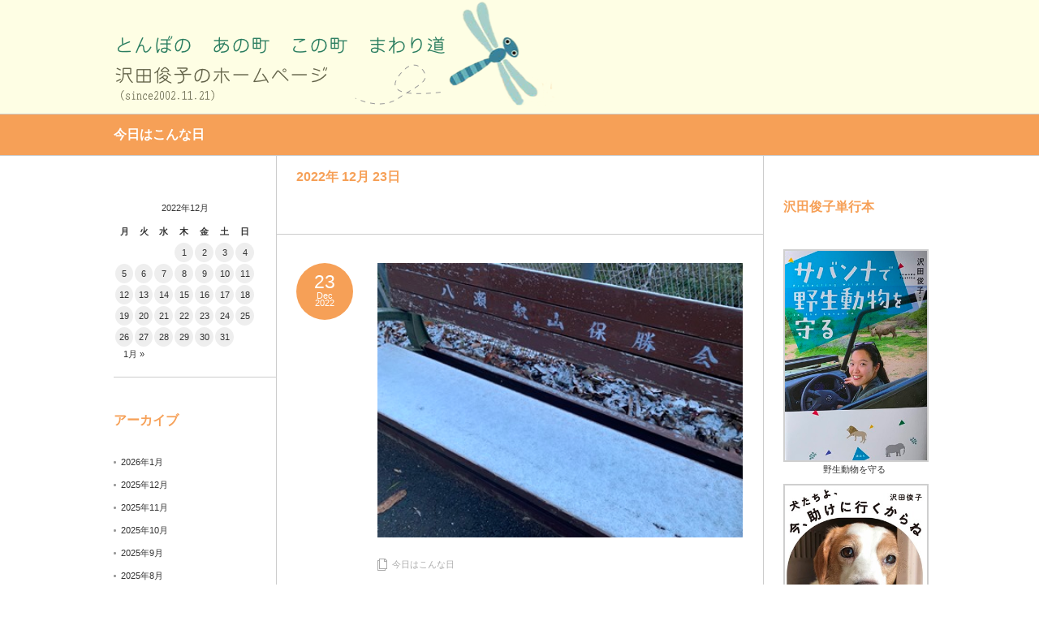

--- FILE ---
content_type: text/html; charset=UTF-8
request_url: https://www.tombo-road.jp/?m=20221223
body_size: 12906
content:
<!DOCTYPE html PUBLIC "-//W3C//DTD XHTML 1.1//EN" "http://www.w3.org/TR/xhtml11/DTD/xhtml11.dtd">
<!--[if lt IE 9]><html xmlns="http://www.w3.org/1999/xhtml" class="ie"><![endif]-->
<!--[if (gt IE 9)|!(IE)]><!--><html xmlns="http://www.w3.org/1999/xhtml"><!--<![endif]-->
<head profile="http://gmpg.org/xfn/11">
<meta http-equiv="Content-Type" content="text/html; charset=UTF-8" />
<meta http-equiv="X-UA-Compatible" content="IE=edge,chrome=1" />
<meta name="viewport" content="width=device-width,user-scalable=no,maximum-scale=1" />
<title>23 | 12月 | 2022 | 沢田俊子のホームページ</title>
<meta name="description" content="今日はこんな日" />
<link rel="alternate" type="application/rss+xml" title="沢田俊子のホームページ RSS Feed" href="https://www.tombo-road.jp/?feed=rss2" />
<link rel="alternate" type="application/atom+xml" title="沢田俊子のホームページ Atom Feed" href="https://www.tombo-road.jp/?feed=atom" />
<link rel="pingback" href="https://www.tombo-road.jp/web/xmlrpc.php" />


<meta name='robots' content='max-image-preview:large' />
<style id='wp-img-auto-sizes-contain-inline-css' type='text/css'>
img:is([sizes=auto i],[sizes^="auto," i]){contain-intrinsic-size:3000px 1500px}
/*# sourceURL=wp-img-auto-sizes-contain-inline-css */
</style>
<style id='wp-emoji-styles-inline-css' type='text/css'>

	img.wp-smiley, img.emoji {
		display: inline !important;
		border: none !important;
		box-shadow: none !important;
		height: 1em !important;
		width: 1em !important;
		margin: 0 0.07em !important;
		vertical-align: -0.1em !important;
		background: none !important;
		padding: 0 !important;
	}
/*# sourceURL=wp-emoji-styles-inline-css */
</style>
<style id='wp-block-library-inline-css' type='text/css'>
:root{--wp-block-synced-color:#7a00df;--wp-block-synced-color--rgb:122,0,223;--wp-bound-block-color:var(--wp-block-synced-color);--wp-editor-canvas-background:#ddd;--wp-admin-theme-color:#007cba;--wp-admin-theme-color--rgb:0,124,186;--wp-admin-theme-color-darker-10:#006ba1;--wp-admin-theme-color-darker-10--rgb:0,107,160.5;--wp-admin-theme-color-darker-20:#005a87;--wp-admin-theme-color-darker-20--rgb:0,90,135;--wp-admin-border-width-focus:2px}@media (min-resolution:192dpi){:root{--wp-admin-border-width-focus:1.5px}}.wp-element-button{cursor:pointer}:root .has-very-light-gray-background-color{background-color:#eee}:root .has-very-dark-gray-background-color{background-color:#313131}:root .has-very-light-gray-color{color:#eee}:root .has-very-dark-gray-color{color:#313131}:root .has-vivid-green-cyan-to-vivid-cyan-blue-gradient-background{background:linear-gradient(135deg,#00d084,#0693e3)}:root .has-purple-crush-gradient-background{background:linear-gradient(135deg,#34e2e4,#4721fb 50%,#ab1dfe)}:root .has-hazy-dawn-gradient-background{background:linear-gradient(135deg,#faaca8,#dad0ec)}:root .has-subdued-olive-gradient-background{background:linear-gradient(135deg,#fafae1,#67a671)}:root .has-atomic-cream-gradient-background{background:linear-gradient(135deg,#fdd79a,#004a59)}:root .has-nightshade-gradient-background{background:linear-gradient(135deg,#330968,#31cdcf)}:root .has-midnight-gradient-background{background:linear-gradient(135deg,#020381,#2874fc)}:root{--wp--preset--font-size--normal:16px;--wp--preset--font-size--huge:42px}.has-regular-font-size{font-size:1em}.has-larger-font-size{font-size:2.625em}.has-normal-font-size{font-size:var(--wp--preset--font-size--normal)}.has-huge-font-size{font-size:var(--wp--preset--font-size--huge)}.has-text-align-center{text-align:center}.has-text-align-left{text-align:left}.has-text-align-right{text-align:right}.has-fit-text{white-space:nowrap!important}#end-resizable-editor-section{display:none}.aligncenter{clear:both}.items-justified-left{justify-content:flex-start}.items-justified-center{justify-content:center}.items-justified-right{justify-content:flex-end}.items-justified-space-between{justify-content:space-between}.screen-reader-text{border:0;clip-path:inset(50%);height:1px;margin:-1px;overflow:hidden;padding:0;position:absolute;width:1px;word-wrap:normal!important}.screen-reader-text:focus{background-color:#ddd;clip-path:none;color:#444;display:block;font-size:1em;height:auto;left:5px;line-height:normal;padding:15px 23px 14px;text-decoration:none;top:5px;width:auto;z-index:100000}html :where(.has-border-color){border-style:solid}html :where([style*=border-top-color]){border-top-style:solid}html :where([style*=border-right-color]){border-right-style:solid}html :where([style*=border-bottom-color]){border-bottom-style:solid}html :where([style*=border-left-color]){border-left-style:solid}html :where([style*=border-width]){border-style:solid}html :where([style*=border-top-width]){border-top-style:solid}html :where([style*=border-right-width]){border-right-style:solid}html :where([style*=border-bottom-width]){border-bottom-style:solid}html :where([style*=border-left-width]){border-left-style:solid}html :where(img[class*=wp-image-]){height:auto;max-width:100%}:where(figure){margin:0 0 1em}html :where(.is-position-sticky){--wp-admin--admin-bar--position-offset:var(--wp-admin--admin-bar--height,0px)}@media screen and (max-width:600px){html :where(.is-position-sticky){--wp-admin--admin-bar--position-offset:0px}}

/*# sourceURL=wp-block-library-inline-css */
</style><style id='global-styles-inline-css' type='text/css'>
:root{--wp--preset--aspect-ratio--square: 1;--wp--preset--aspect-ratio--4-3: 4/3;--wp--preset--aspect-ratio--3-4: 3/4;--wp--preset--aspect-ratio--3-2: 3/2;--wp--preset--aspect-ratio--2-3: 2/3;--wp--preset--aspect-ratio--16-9: 16/9;--wp--preset--aspect-ratio--9-16: 9/16;--wp--preset--color--black: #000000;--wp--preset--color--cyan-bluish-gray: #abb8c3;--wp--preset--color--white: #ffffff;--wp--preset--color--pale-pink: #f78da7;--wp--preset--color--vivid-red: #cf2e2e;--wp--preset--color--luminous-vivid-orange: #ff6900;--wp--preset--color--luminous-vivid-amber: #fcb900;--wp--preset--color--light-green-cyan: #7bdcb5;--wp--preset--color--vivid-green-cyan: #00d084;--wp--preset--color--pale-cyan-blue: #8ed1fc;--wp--preset--color--vivid-cyan-blue: #0693e3;--wp--preset--color--vivid-purple: #9b51e0;--wp--preset--gradient--vivid-cyan-blue-to-vivid-purple: linear-gradient(135deg,rgb(6,147,227) 0%,rgb(155,81,224) 100%);--wp--preset--gradient--light-green-cyan-to-vivid-green-cyan: linear-gradient(135deg,rgb(122,220,180) 0%,rgb(0,208,130) 100%);--wp--preset--gradient--luminous-vivid-amber-to-luminous-vivid-orange: linear-gradient(135deg,rgb(252,185,0) 0%,rgb(255,105,0) 100%);--wp--preset--gradient--luminous-vivid-orange-to-vivid-red: linear-gradient(135deg,rgb(255,105,0) 0%,rgb(207,46,46) 100%);--wp--preset--gradient--very-light-gray-to-cyan-bluish-gray: linear-gradient(135deg,rgb(238,238,238) 0%,rgb(169,184,195) 100%);--wp--preset--gradient--cool-to-warm-spectrum: linear-gradient(135deg,rgb(74,234,220) 0%,rgb(151,120,209) 20%,rgb(207,42,186) 40%,rgb(238,44,130) 60%,rgb(251,105,98) 80%,rgb(254,248,76) 100%);--wp--preset--gradient--blush-light-purple: linear-gradient(135deg,rgb(255,206,236) 0%,rgb(152,150,240) 100%);--wp--preset--gradient--blush-bordeaux: linear-gradient(135deg,rgb(254,205,165) 0%,rgb(254,45,45) 50%,rgb(107,0,62) 100%);--wp--preset--gradient--luminous-dusk: linear-gradient(135deg,rgb(255,203,112) 0%,rgb(199,81,192) 50%,rgb(65,88,208) 100%);--wp--preset--gradient--pale-ocean: linear-gradient(135deg,rgb(255,245,203) 0%,rgb(182,227,212) 50%,rgb(51,167,181) 100%);--wp--preset--gradient--electric-grass: linear-gradient(135deg,rgb(202,248,128) 0%,rgb(113,206,126) 100%);--wp--preset--gradient--midnight: linear-gradient(135deg,rgb(2,3,129) 0%,rgb(40,116,252) 100%);--wp--preset--font-size--small: 13px;--wp--preset--font-size--medium: 20px;--wp--preset--font-size--large: 36px;--wp--preset--font-size--x-large: 42px;--wp--preset--spacing--20: 0.44rem;--wp--preset--spacing--30: 0.67rem;--wp--preset--spacing--40: 1rem;--wp--preset--spacing--50: 1.5rem;--wp--preset--spacing--60: 2.25rem;--wp--preset--spacing--70: 3.38rem;--wp--preset--spacing--80: 5.06rem;--wp--preset--shadow--natural: 6px 6px 9px rgba(0, 0, 0, 0.2);--wp--preset--shadow--deep: 12px 12px 50px rgba(0, 0, 0, 0.4);--wp--preset--shadow--sharp: 6px 6px 0px rgba(0, 0, 0, 0.2);--wp--preset--shadow--outlined: 6px 6px 0px -3px rgb(255, 255, 255), 6px 6px rgb(0, 0, 0);--wp--preset--shadow--crisp: 6px 6px 0px rgb(0, 0, 0);}:where(.is-layout-flex){gap: 0.5em;}:where(.is-layout-grid){gap: 0.5em;}body .is-layout-flex{display: flex;}.is-layout-flex{flex-wrap: wrap;align-items: center;}.is-layout-flex > :is(*, div){margin: 0;}body .is-layout-grid{display: grid;}.is-layout-grid > :is(*, div){margin: 0;}:where(.wp-block-columns.is-layout-flex){gap: 2em;}:where(.wp-block-columns.is-layout-grid){gap: 2em;}:where(.wp-block-post-template.is-layout-flex){gap: 1.25em;}:where(.wp-block-post-template.is-layout-grid){gap: 1.25em;}.has-black-color{color: var(--wp--preset--color--black) !important;}.has-cyan-bluish-gray-color{color: var(--wp--preset--color--cyan-bluish-gray) !important;}.has-white-color{color: var(--wp--preset--color--white) !important;}.has-pale-pink-color{color: var(--wp--preset--color--pale-pink) !important;}.has-vivid-red-color{color: var(--wp--preset--color--vivid-red) !important;}.has-luminous-vivid-orange-color{color: var(--wp--preset--color--luminous-vivid-orange) !important;}.has-luminous-vivid-amber-color{color: var(--wp--preset--color--luminous-vivid-amber) !important;}.has-light-green-cyan-color{color: var(--wp--preset--color--light-green-cyan) !important;}.has-vivid-green-cyan-color{color: var(--wp--preset--color--vivid-green-cyan) !important;}.has-pale-cyan-blue-color{color: var(--wp--preset--color--pale-cyan-blue) !important;}.has-vivid-cyan-blue-color{color: var(--wp--preset--color--vivid-cyan-blue) !important;}.has-vivid-purple-color{color: var(--wp--preset--color--vivid-purple) !important;}.has-black-background-color{background-color: var(--wp--preset--color--black) !important;}.has-cyan-bluish-gray-background-color{background-color: var(--wp--preset--color--cyan-bluish-gray) !important;}.has-white-background-color{background-color: var(--wp--preset--color--white) !important;}.has-pale-pink-background-color{background-color: var(--wp--preset--color--pale-pink) !important;}.has-vivid-red-background-color{background-color: var(--wp--preset--color--vivid-red) !important;}.has-luminous-vivid-orange-background-color{background-color: var(--wp--preset--color--luminous-vivid-orange) !important;}.has-luminous-vivid-amber-background-color{background-color: var(--wp--preset--color--luminous-vivid-amber) !important;}.has-light-green-cyan-background-color{background-color: var(--wp--preset--color--light-green-cyan) !important;}.has-vivid-green-cyan-background-color{background-color: var(--wp--preset--color--vivid-green-cyan) !important;}.has-pale-cyan-blue-background-color{background-color: var(--wp--preset--color--pale-cyan-blue) !important;}.has-vivid-cyan-blue-background-color{background-color: var(--wp--preset--color--vivid-cyan-blue) !important;}.has-vivid-purple-background-color{background-color: var(--wp--preset--color--vivid-purple) !important;}.has-black-border-color{border-color: var(--wp--preset--color--black) !important;}.has-cyan-bluish-gray-border-color{border-color: var(--wp--preset--color--cyan-bluish-gray) !important;}.has-white-border-color{border-color: var(--wp--preset--color--white) !important;}.has-pale-pink-border-color{border-color: var(--wp--preset--color--pale-pink) !important;}.has-vivid-red-border-color{border-color: var(--wp--preset--color--vivid-red) !important;}.has-luminous-vivid-orange-border-color{border-color: var(--wp--preset--color--luminous-vivid-orange) !important;}.has-luminous-vivid-amber-border-color{border-color: var(--wp--preset--color--luminous-vivid-amber) !important;}.has-light-green-cyan-border-color{border-color: var(--wp--preset--color--light-green-cyan) !important;}.has-vivid-green-cyan-border-color{border-color: var(--wp--preset--color--vivid-green-cyan) !important;}.has-pale-cyan-blue-border-color{border-color: var(--wp--preset--color--pale-cyan-blue) !important;}.has-vivid-cyan-blue-border-color{border-color: var(--wp--preset--color--vivid-cyan-blue) !important;}.has-vivid-purple-border-color{border-color: var(--wp--preset--color--vivid-purple) !important;}.has-vivid-cyan-blue-to-vivid-purple-gradient-background{background: var(--wp--preset--gradient--vivid-cyan-blue-to-vivid-purple) !important;}.has-light-green-cyan-to-vivid-green-cyan-gradient-background{background: var(--wp--preset--gradient--light-green-cyan-to-vivid-green-cyan) !important;}.has-luminous-vivid-amber-to-luminous-vivid-orange-gradient-background{background: var(--wp--preset--gradient--luminous-vivid-amber-to-luminous-vivid-orange) !important;}.has-luminous-vivid-orange-to-vivid-red-gradient-background{background: var(--wp--preset--gradient--luminous-vivid-orange-to-vivid-red) !important;}.has-very-light-gray-to-cyan-bluish-gray-gradient-background{background: var(--wp--preset--gradient--very-light-gray-to-cyan-bluish-gray) !important;}.has-cool-to-warm-spectrum-gradient-background{background: var(--wp--preset--gradient--cool-to-warm-spectrum) !important;}.has-blush-light-purple-gradient-background{background: var(--wp--preset--gradient--blush-light-purple) !important;}.has-blush-bordeaux-gradient-background{background: var(--wp--preset--gradient--blush-bordeaux) !important;}.has-luminous-dusk-gradient-background{background: var(--wp--preset--gradient--luminous-dusk) !important;}.has-pale-ocean-gradient-background{background: var(--wp--preset--gradient--pale-ocean) !important;}.has-electric-grass-gradient-background{background: var(--wp--preset--gradient--electric-grass) !important;}.has-midnight-gradient-background{background: var(--wp--preset--gradient--midnight) !important;}.has-small-font-size{font-size: var(--wp--preset--font-size--small) !important;}.has-medium-font-size{font-size: var(--wp--preset--font-size--medium) !important;}.has-large-font-size{font-size: var(--wp--preset--font-size--large) !important;}.has-x-large-font-size{font-size: var(--wp--preset--font-size--x-large) !important;}
/*# sourceURL=global-styles-inline-css */
</style>

<style id='classic-theme-styles-inline-css' type='text/css'>
/*! This file is auto-generated */
.wp-block-button__link{color:#fff;background-color:#32373c;border-radius:9999px;box-shadow:none;text-decoration:none;padding:calc(.667em + 2px) calc(1.333em + 2px);font-size:1.125em}.wp-block-file__button{background:#32373c;color:#fff;text-decoration:none}
/*# sourceURL=/wp-includes/css/classic-themes.min.css */
</style>
<style id='akismet-widget-style-inline-css' type='text/css'>

			.a-stats {
				--akismet-color-mid-green: #357b49;
				--akismet-color-white: #fff;
				--akismet-color-light-grey: #f6f7f7;

				max-width: 350px;
				width: auto;
			}

			.a-stats * {
				all: unset;
				box-sizing: border-box;
			}

			.a-stats strong {
				font-weight: 600;
			}

			.a-stats a.a-stats__link,
			.a-stats a.a-stats__link:visited,
			.a-stats a.a-stats__link:active {
				background: var(--akismet-color-mid-green);
				border: none;
				box-shadow: none;
				border-radius: 8px;
				color: var(--akismet-color-white);
				cursor: pointer;
				display: block;
				font-family: -apple-system, BlinkMacSystemFont, 'Segoe UI', 'Roboto', 'Oxygen-Sans', 'Ubuntu', 'Cantarell', 'Helvetica Neue', sans-serif;
				font-weight: 500;
				padding: 12px;
				text-align: center;
				text-decoration: none;
				transition: all 0.2s ease;
			}

			/* Extra specificity to deal with TwentyTwentyOne focus style */
			.widget .a-stats a.a-stats__link:focus {
				background: var(--akismet-color-mid-green);
				color: var(--akismet-color-white);
				text-decoration: none;
			}

			.a-stats a.a-stats__link:hover {
				filter: brightness(110%);
				box-shadow: 0 4px 12px rgba(0, 0, 0, 0.06), 0 0 2px rgba(0, 0, 0, 0.16);
			}

			.a-stats .count {
				color: var(--akismet-color-white);
				display: block;
				font-size: 1.5em;
				line-height: 1.4;
				padding: 0 13px;
				white-space: nowrap;
			}
		
/*# sourceURL=akismet-widget-style-inline-css */
</style>
<script type="text/javascript" src="https://www.tombo-road.jp/web/wp-includes/js/jquery/jquery.min.js?ver=3.7.1" id="jquery-core-js"></script>
<script type="text/javascript" src="https://www.tombo-road.jp/web/wp-includes/js/jquery/jquery-migrate.min.js?ver=3.4.1" id="jquery-migrate-js"></script>
<link rel="https://api.w.org/" href="https://www.tombo-road.jp/index.php?rest_route=/" /><link rel="icon" href="https://www.tombo-road.jp/web/wp-content/uploads/2022/11/cropped-favicon-32x32.png" sizes="32x32" />
<link rel="icon" href="https://www.tombo-road.jp/web/wp-content/uploads/2022/11/cropped-favicon-192x192.png" sizes="192x192" />
<link rel="apple-touch-icon" href="https://www.tombo-road.jp/web/wp-content/uploads/2022/11/cropped-favicon-180x180.png" />
<meta name="msapplication-TileImage" content="https://www.tombo-road.jp/web/wp-content/uploads/2022/11/cropped-favicon-270x270.png" />
		<style type="text/css" id="wp-custom-css">
			.page_navi a{
	width: auto !important;
	height: auto !important;
}
#header_wrap{
	background-color:#FEFEE4 !important;
}
#site_description{
	background-color:#F6A057;
	color: white;
}
.mobile #logo_image a {
    color: brown !important;
	font-size: 14px;
}
@media screen and (min-width: 900px) {
    #menu-menu-1{
			display: none;
	}
}
#post_contents a, .custom-html-widget a{
	color: #000000 !important;
}
#header a.menu_button{
	background-color: orange;
    font-size: 16px !important;
    color: #ffffff !important;
}		</style>
		
<link rel="stylesheet" href="https://www.tombo-road.jp/web/wp-content/themes/logue/style.css?ver=3.2" type="text/css" />
<link rel="stylesheet" href="https://www.tombo-road.jp/web/wp-content/themes/logue/comment-style.css?ver=3.2" type="text/css" />

<link rel="stylesheet" media="screen and (min-width:641px)" href="https://www.tombo-road.jp/web/wp-content/themes/logue/style_pc.css?ver=3.2" type="text/css" />
<link rel="stylesheet" media="screen and (max-width:640px)" href="https://www.tombo-road.jp/web/wp-content/themes/logue/style_sp.css?ver=3.2" type="text/css" />

<link rel="stylesheet" href="https://www.tombo-road.jp/web/wp-content/themes/logue/japanese.css?ver=3.2" type="text/css" />

<script type="text/javascript" src="https://www.tombo-road.jp/web/wp-content/themes/logue/js/jscript.js?ver=3.2"></script>
<script type="text/javascript" src="https://www.tombo-road.jp/web/wp-content/themes/logue/js/scroll.js?ver=3.2"></script>
<script type="text/javascript" src="https://www.tombo-road.jp/web/wp-content/themes/logue/js/comment.js?ver=3.2"></script>
<!--[if lt IE 9]>
<link id="stylesheet" rel="stylesheet" href="https://www.tombo-road.jp/web/wp-content/themes/logue/style_pc.css?ver=3.2" type="text/css" />
<script type="text/javascript" src="https://www.tombo-road.jp/web/wp-content/themes/logue/js/ie.js?ver=3.2"></script>
<![endif]-->


<style type="text/css">

body { font-size:16px; }

#logo_text a, .mobile #logo_image a
  { color:#F6A057; }

.pc #global_menu > ul > li > a, #footer a, #footer, #header a.menu_button
  { color:#AAAAAA; }

#header a.menu_button
  { border-color:#AAAAAA; }

#return_top
  { background-color:#AAAAAA; }

#header_wrap, #footer_wrap
  { background-color:#FFFFFF; }

a:hover, .post_item ul li a:hover, .pc #global_menu li a:hover, .side_headline, .widget_post_list li a:hover, #footer a:hover, .headline1, .archive_headline, #single_title_area .meta a:hover,
 #comment_headline, #comment_header ul li.comment_switch_active a, #comment_header ul li#comment_closed p, #comment_header ul li a:hover, #page_headline
  { color:#F6A057; }

#post_contents a, .custom-html-widget a { color:#FF3F00; }
#post_contents a:hover, .custom-html-widget a:hover { color:#AAAAAA; }

.post_item .post_date, .page_navi a:hover, .page_navi span.current, #return_top:hover, #wp-calendar td a:hover, #wp-calendar #prev a:hover, #wp-calendar #next a:hover, .widget_search #search-btn input:hover, .widget_search #searchsubmit:hover,
 #single_title_area .post_date, #submit_comment:hover, #header a.menu_button:hover, .mobile #global_menu a:hover, .mobile #previous_next_post a:hover, #post_pagination a:hover, .social_widget li a, .google_search #search_button:hover, .style_headline1:after
  { background-color:#F6A057; }

#guest_info input:focus, #comment_textarea textarea:focus, .post pre, #header a.menu_button:hover
  { border-color:#F6A057; }

.post_item .title, .post_item .desc, #post_title, #related_post .title, .widget_post_list .title
  { word-wrap:break-word; }

p{
line-height: 160% !important;
}
</style>
<script type="text/javascript" src="https://www.tombo-road.jp/web/wp-content/themes/logue/js/jquery.easing.js?ver=3.2"></script>
<script type="text/javascript">
jQuery(document).ready(function($){

	$('.post_item .image_area img').each( function(i){
		var bottom_of_object = $(this).position().top + $(this).outerHeight();
		var bottom_of_window = $(window).scrollTop() + $(window).height();
		if( bottom_of_window < bottom_of_object ){
			$(this).css('opacity','0');
		}
	});

  $(window).scroll( function(){
		$('.post_item .image_area').each( function(){
			var bottom_of_object = $(this).position().top + $(this).outerHeight();
			var bottom_of_window = $(window).scrollTop() + $(window).height();
			if( bottom_of_window > bottom_of_object ){
				$(this).find('.image1 > img').delay(450).animate({'opacity':'1'}, 350, 'easeOutQuad');
				$(this).find('.image2 > img').delay(650).animate({'opacity':'1'}, 350, 'easeOutQuad');
				$(this).find('.image3 > img').delay(850).animate({'opacity':'1'}, 350, 'easeOutQuad');
				$(this).find('.image4 > img').delay(1050).animate({'opacity':'1'}, 350, 'easeOutQuad');
				$(this).find('.image5 > img').delay(1250).animate({'opacity':'1'}, 350, 'easeOutQuad');
			}
		});
	});

  $(window).scroll( function(){
		var return_top_link = $('.page_navi');
		var bottom_of_object = return_top_link.position().top + return_top_link.outerHeight();
		var bottom_of_window = $(window).scrollTop() + $(window).height();
		if( bottom_of_window < bottom_of_object ){
			return_top_link.css('opacity','0');
		}
		if( bottom_of_window > bottom_of_object ){
			return_top_link.delay(1200).animate({'opacity':'1'}, 700, 'easeOutQuad');
		}
	});

});

</script>

</head>
<body class="archive date wp-theme-logue width_1000 three_column2">

 <div id="header_wrap">
  <div id="header" class="clearfix">

  <!-- logo -->
  <h1 id="logo_image" style="top:0px; left:0px;"><a href=" https://www.tombo-road.jp/" title="沢田俊子のホームページ" data-label="沢田俊子のホームページ"><img src="https://www.tombo-road.jp/web/wp-content/uploads/tcd-w/logo.png?1769900255" alt="沢田俊子のホームページ" title="沢田俊子のホームページ" /></a></h1>

  <!-- global menu -->
      <a href="#" class="menu_button">menu</a>
  <div id="global_menu" class="clearfix">
   <ul id="menu-menu-1" class="menu"><li id="menu-item-16" class="menu-item menu-item-type-custom menu-item-object-custom menu-item-16"><a href="http://www.tombo-road.jp/web/">ホーム</a></li>
<li id="menu-item-466" class="menu-item menu-item-type-custom menu-item-object-custom menu-item-466"><a href="https://tombo-road.jp/mybook.html">マイ　ブック</a></li>
<li id="menu-item-416" class="menu-item menu-item-type-custom menu-item-object-custom menu-item-416"><a href="https://tombo-road.jp/asagohan.html">おはようごはん（毎日更新）</a></li>
<li id="menu-item-418" class="menu-item menu-item-type-custom menu-item-object-custom menu-item-418"><a href="https://tombo-road.jp/hibi2022-11.html">旧ホームページはこちら</a></li>
</ul>  </div>
    
  
  </div>
 </div><!-- END #header_wrap -->

 <!-- site description -->
  <div id="site_description">
  <h2>今日はこんな日</h2>
 </div>
 
 <div id="contents" class="clearfix">

<div id="main_content">

  <h2 class="archive_headline">2022年 12月 23日</h2>

 
 <div id="post_list">

  <div class="post_item clearfix">
  <p class="post_date">
   <span class="date">23</span>
   <span class="month">Dec</span>
   <span class="year">2022</span>
  </p>
  <div class="info clearfix">
   <div class="image_area clearfix"><a class="image image1 square" href="https://www.tombo-road.jp/?p=580"><img width="400" height="300" src="https://www.tombo-road.jp/web/wp-content/uploads/2022/12/12-23-2.jpg" class="attachment-size3 size-size3 wp-post-image" alt="" decoding="async" fetchpriority="high" /></a>
</div>   <div class="meta meta_type2">
    <ul class="clearfix">
     <li class="post_category"><a href="https://www.tombo-road.jp/?cat=1" rel="category">今日はこんな日</a></li>
     <!--<br />
<b>Warning</b>:  Undefined array key "show_tag" in <b>/home/users/web03/3/4/0124943/www.tombo-road.jp/web/wp-content/themes/logue/archive.php</b> on line <b>45</b><br />
-->
              </ul>
    <h4 class="title"><a href="https://www.tombo-road.jp/?p=580">12月23日　初雪</a></h4>
    <p class="desc">★初雪といっても、バス停のベンチにうっすら積もっているだけ。すぐにとけると思います。大雪寒波で生活に影響が出ている地域の皆さま、難儀されていることでしょう。お大事になさってください。わたしの住んでるところも、今晩あたりから寒波到来のようです。今日は冷え込んでいます。とても。

ベンチにイラストを…</p>   </div>
  </div>
 </div>
 
 </div><!-- END #post_list -->

 <div class="page_navi clearfix">
<p class="back"><a href="https://www.tombo-road.jp/web/">トップページに戻る</a></p>
</div>

</div><!-- END #main_content -->

<div id="side_col" class="side_col">

 <div class="side_widget clearfix widget_calendar" id="calendar-4">
<div id="calendar_wrap" class="calendar_wrap"><table id="wp-calendar" class="wp-calendar-table">
	<caption>2022年12月</caption>
	<thead>
	<tr>
		<th scope="col" aria-label="月曜日">月</th>
		<th scope="col" aria-label="火曜日">火</th>
		<th scope="col" aria-label="水曜日">水</th>
		<th scope="col" aria-label="木曜日">木</th>
		<th scope="col" aria-label="金曜日">金</th>
		<th scope="col" aria-label="土曜日">土</th>
		<th scope="col" aria-label="日曜日">日</th>
	</tr>
	</thead>
	<tbody>
	<tr>
		<td colspan="3" class="pad">&nbsp;</td><td><a href="https://www.tombo-road.jp/?m=20221201" aria-label="2022年12月1日 に投稿を公開">1</a></td><td><a href="https://www.tombo-road.jp/?m=20221202" aria-label="2022年12月2日 に投稿を公開">2</a></td><td><a href="https://www.tombo-road.jp/?m=20221203" aria-label="2022年12月3日 に投稿を公開">3</a></td><td><a href="https://www.tombo-road.jp/?m=20221204" aria-label="2022年12月4日 に投稿を公開">4</a></td>
	</tr>
	<tr>
		<td><a href="https://www.tombo-road.jp/?m=20221205" aria-label="2022年12月5日 に投稿を公開">5</a></td><td><a href="https://www.tombo-road.jp/?m=20221206" aria-label="2022年12月6日 に投稿を公開">6</a></td><td><a href="https://www.tombo-road.jp/?m=20221207" aria-label="2022年12月7日 に投稿を公開">7</a></td><td><a href="https://www.tombo-road.jp/?m=20221208" aria-label="2022年12月8日 に投稿を公開">8</a></td><td><a href="https://www.tombo-road.jp/?m=20221209" aria-label="2022年12月9日 に投稿を公開">9</a></td><td><a href="https://www.tombo-road.jp/?m=20221210" aria-label="2022年12月10日 に投稿を公開">10</a></td><td><a href="https://www.tombo-road.jp/?m=20221211" aria-label="2022年12月11日 に投稿を公開">11</a></td>
	</tr>
	<tr>
		<td><a href="https://www.tombo-road.jp/?m=20221212" aria-label="2022年12月12日 に投稿を公開">12</a></td><td><a href="https://www.tombo-road.jp/?m=20221213" aria-label="2022年12月13日 に投稿を公開">13</a></td><td><a href="https://www.tombo-road.jp/?m=20221214" aria-label="2022年12月14日 に投稿を公開">14</a></td><td><a href="https://www.tombo-road.jp/?m=20221215" aria-label="2022年12月15日 に投稿を公開">15</a></td><td><a href="https://www.tombo-road.jp/?m=20221216" aria-label="2022年12月16日 に投稿を公開">16</a></td><td><a href="https://www.tombo-road.jp/?m=20221217" aria-label="2022年12月17日 に投稿を公開">17</a></td><td><a href="https://www.tombo-road.jp/?m=20221218" aria-label="2022年12月18日 に投稿を公開">18</a></td>
	</tr>
	<tr>
		<td><a href="https://www.tombo-road.jp/?m=20221219" aria-label="2022年12月19日 に投稿を公開">19</a></td><td><a href="https://www.tombo-road.jp/?m=20221220" aria-label="2022年12月20日 に投稿を公開">20</a></td><td><a href="https://www.tombo-road.jp/?m=20221221" aria-label="2022年12月21日 に投稿を公開">21</a></td><td><a href="https://www.tombo-road.jp/?m=20221222" aria-label="2022年12月22日 に投稿を公開">22</a></td><td><a href="https://www.tombo-road.jp/?m=20221223" aria-label="2022年12月23日 に投稿を公開">23</a></td><td><a href="https://www.tombo-road.jp/?m=20221224" aria-label="2022年12月24日 に投稿を公開">24</a></td><td><a href="https://www.tombo-road.jp/?m=20221225" aria-label="2022年12月25日 に投稿を公開">25</a></td>
	</tr>
	<tr>
		<td><a href="https://www.tombo-road.jp/?m=20221226" aria-label="2022年12月26日 に投稿を公開">26</a></td><td><a href="https://www.tombo-road.jp/?m=20221227" aria-label="2022年12月27日 に投稿を公開">27</a></td><td><a href="https://www.tombo-road.jp/?m=20221228" aria-label="2022年12月28日 に投稿を公開">28</a></td><td><a href="https://www.tombo-road.jp/?m=20221229" aria-label="2022年12月29日 に投稿を公開">29</a></td><td><a href="https://www.tombo-road.jp/?m=20221230" aria-label="2022年12月30日 に投稿を公開">30</a></td><td><a href="https://www.tombo-road.jp/?m=20221231" aria-label="2022年12月31日 に投稿を公開">31</a></td>
		<td class="pad" colspan="1">&nbsp;</td>
	</tr>
	</tbody>
	</table><nav aria-label="前と次の月" class="wp-calendar-nav">
		<span class="wp-calendar-nav-prev">&nbsp;</span>
		<span class="pad">&nbsp;</span>
		<span class="wp-calendar-nav-next"><a href="https://www.tombo-road.jp/?m=202301">1月 &raquo;</a></span>
	</nav></div></div>
<div class="side_widget clearfix widget_archive" id="archives-4">
<h3 class="side_headline">アーカイブ</h3>

			<ul>
					<li><a href='https://www.tombo-road.jp/?m=202601'>2026年1月</a></li>
	<li><a href='https://www.tombo-road.jp/?m=202512'>2025年12月</a></li>
	<li><a href='https://www.tombo-road.jp/?m=202511'>2025年11月</a></li>
	<li><a href='https://www.tombo-road.jp/?m=202510'>2025年10月</a></li>
	<li><a href='https://www.tombo-road.jp/?m=202509'>2025年9月</a></li>
	<li><a href='https://www.tombo-road.jp/?m=202508'>2025年8月</a></li>
	<li><a href='https://www.tombo-road.jp/?m=202507'>2025年7月</a></li>
	<li><a href='https://www.tombo-road.jp/?m=202506'>2025年6月</a></li>
	<li><a href='https://www.tombo-road.jp/?m=202505'>2025年5月</a></li>
	<li><a href='https://www.tombo-road.jp/?m=202504'>2025年4月</a></li>
	<li><a href='https://www.tombo-road.jp/?m=202503'>2025年3月</a></li>
	<li><a href='https://www.tombo-road.jp/?m=202502'>2025年2月</a></li>
	<li><a href='https://www.tombo-road.jp/?m=202501'>2025年1月</a></li>
	<li><a href='https://www.tombo-road.jp/?m=202412'>2024年12月</a></li>
	<li><a href='https://www.tombo-road.jp/?m=202411'>2024年11月</a></li>
	<li><a href='https://www.tombo-road.jp/?m=202410'>2024年10月</a></li>
	<li><a href='https://www.tombo-road.jp/?m=202409'>2024年9月</a></li>
	<li><a href='https://www.tombo-road.jp/?m=202408'>2024年8月</a></li>
	<li><a href='https://www.tombo-road.jp/?m=202407'>2024年7月</a></li>
	<li><a href='https://www.tombo-road.jp/?m=202406'>2024年6月</a></li>
	<li><a href='https://www.tombo-road.jp/?m=202405'>2024年5月</a></li>
	<li><a href='https://www.tombo-road.jp/?m=202404'>2024年4月</a></li>
	<li><a href='https://www.tombo-road.jp/?m=202403'>2024年3月</a></li>
	<li><a href='https://www.tombo-road.jp/?m=202402'>2024年2月</a></li>
	<li><a href='https://www.tombo-road.jp/?m=202401'>2024年1月</a></li>
	<li><a href='https://www.tombo-road.jp/?m=202312'>2023年12月</a></li>
	<li><a href='https://www.tombo-road.jp/?m=202311'>2023年11月</a></li>
	<li><a href='https://www.tombo-road.jp/?m=202310'>2023年10月</a></li>
	<li><a href='https://www.tombo-road.jp/?m=202309'>2023年9月</a></li>
	<li><a href='https://www.tombo-road.jp/?m=202308'>2023年8月</a></li>
	<li><a href='https://www.tombo-road.jp/?m=202307'>2023年7月</a></li>
	<li><a href='https://www.tombo-road.jp/?m=202306'>2023年6月</a></li>
	<li><a href='https://www.tombo-road.jp/?m=202305'>2023年5月</a></li>
	<li><a href='https://www.tombo-road.jp/?m=202304'>2023年4月</a></li>
	<li><a href='https://www.tombo-road.jp/?m=202303'>2023年3月</a></li>
	<li><a href='https://www.tombo-road.jp/?m=202302'>2023年2月</a></li>
	<li><a href='https://www.tombo-road.jp/?m=202301'>2023年1月</a></li>
	<li><a href='https://www.tombo-road.jp/?m=202212'>2022年12月</a></li>
			</ul>

			</div>
<div class="widget_text side_widget clearfix widget_custom_html" id="custom_html-5">
<div class="textwidget custom-html-widget"><p style="text-align:center;">
	<img src="http://tombo-road.jp/a020btn.gif">
</p>
<p style="text-align:center;">
1943年生まれ<br>
羊年・B型・さそり座<br>
48歳で童話教室に通い始め<br>
54歳で単行本デビュー<br>
80歳の現在に至る
</p>
<p style="text-align:center;">
	<a href="https://jidoubungei.jp/" target="_blank">日本児童文芸家協会会員</a><br>
	<a href="http://japanpen.or.jp/" target="_blank">日本ペンクラブ会員</a>
</p>

<p style="text-align:center;">
	<img src="http://tombo-road.jp/a024icn.gif">
<a href="mailto:toshi@tombo-road.jp">メールはこちらへ</a>
</p></div></div>
<div class="side_widget clearfix widget_media_gallery" id="media_gallery-8">

		<style type="text/css">
			#gallery-1 {
				margin: auto;
			}
			#gallery-1 .gallery-item {
				float: left;
				margin-top: 10px;
				text-align: center;
				width: 100%;
			}
			#gallery-1 img {
				border: 2px solid #cfcfcf;
			}
			#gallery-1 .gallery-caption {
				margin-left: 0;
			}
			/* see gallery_shortcode() in wp-includes/media.php */
		</style>
		<div id='gallery-1' class='gallery galleryid-580 gallery-columns-1 gallery-size-full'><dl class='gallery-item'>
			<dt class='gallery-icon landscape'>
				<img width="394" height="300" src="https://www.tombo-road.jp/web/wp-content/uploads/2022/11/1561.jpeg" class="attachment-full size-full" alt="" decoding="async" loading="lazy" srcset="https://www.tombo-road.jp/web/wp-content/uploads/2022/11/1561.jpeg 394w, https://www.tombo-road.jp/web/wp-content/uploads/2022/11/1561-300x228.jpeg 300w" sizes="auto, (max-width: 394px) 100vw, 394px" />
			</dt></dl><br style="clear: both" /><dl class='gallery-item'>
			<dt class='gallery-icon portrait'>
				<img width="300" height="339" src="https://www.tombo-road.jp/web/wp-content/uploads/2022/11/142.jpeg" class="attachment-full size-full" alt="" decoding="async" loading="lazy" srcset="https://www.tombo-road.jp/web/wp-content/uploads/2022/11/142.jpeg 300w, https://www.tombo-road.jp/web/wp-content/uploads/2022/11/142-265x300.jpeg 265w" sizes="auto, (max-width: 300px) 100vw, 300px" />
			</dt></dl><br style="clear: both" /><dl class='gallery-item'>
			<dt class='gallery-icon landscape'>
				<img width="400" height="300" src="https://www.tombo-road.jp/web/wp-content/uploads/2022/11/68.jpeg" class="attachment-full size-full" alt="" decoding="async" loading="lazy" srcset="https://www.tombo-road.jp/web/wp-content/uploads/2022/11/68.jpeg 400w, https://www.tombo-road.jp/web/wp-content/uploads/2022/11/68-300x225.jpeg 300w" sizes="auto, (max-width: 400px) 100vw, 400px" />
			</dt></dl><br style="clear: both" />
		</div>
</div>
<div class="widget_text side_widget clearfix widget_custom_html" id="custom_html-15">
<div class="textwidget custom-html-widget"><a href="https://tombo-road.jp/hibi2022-11.html" target="_blank" style="color:black;">　旧ホームページはこちらから</a></div></div>

</div><div id="side_col2" class="side_col">

 <div class="side_widget clearfix widget_media_gallery" id="media_gallery-9">
<h3 class="side_headline">沢田俊子単行本</h3>

		<style type="text/css">
			#gallery-2 {
				margin: auto;
			}
			#gallery-2 .gallery-item {
				float: left;
				margin-top: 10px;
				text-align: center;
				width: 100%;
			}
			#gallery-2 img {
				border: 2px solid #cfcfcf;
			}
			#gallery-2 .gallery-caption {
				margin-left: 0;
			}
			/* see gallery_shortcode() in wp-includes/media.php */
		</style>
		<div id='gallery-2' class='gallery galleryid-580 gallery-columns-1 gallery-size-full'><dl class='gallery-item'>
			<dt class='gallery-icon portrait'>
				<img width="300" height="442" src="https://www.tombo-road.jp/web/wp-content/uploads/2022/11/7-1-4.jpeg" class="attachment-full size-full" alt="" aria-describedby="gallery-2-37" decoding="async" loading="lazy" srcset="https://www.tombo-road.jp/web/wp-content/uploads/2022/11/7-1-4.jpeg 300w, https://www.tombo-road.jp/web/wp-content/uploads/2022/11/7-1-4-204x300.jpeg 204w" sizes="auto, (max-width: 300px) 100vw, 300px" />
			</dt>
				<dd class='wp-caption-text gallery-caption' id='gallery-2-37'>
				野生動物を守る
				</dd></dl><br style="clear: both" /><dl class='gallery-item'>
			<dt class='gallery-icon portrait'>
				<img width="300" height="429" src="https://www.tombo-road.jp/web/wp-content/uploads/2022/11/1-28-8.jpeg" class="attachment-full size-full" alt="" aria-describedby="gallery-2-39" decoding="async" loading="lazy" srcset="https://www.tombo-road.jp/web/wp-content/uploads/2022/11/1-28-8.jpeg 300w, https://www.tombo-road.jp/web/wp-content/uploads/2022/11/1-28-8-210x300.jpeg 210w" sizes="auto, (max-width: 300px) 100vw, 300px" />
			</dt>
				<dd class='wp-caption-text gallery-caption' id='gallery-2-39'>
				犬たちよ、今、助けに行くからね
				</dd></dl><br style="clear: both" /><dl class='gallery-item'>
			<dt class='gallery-icon portrait'>
				<img width="255" height="394" src="https://www.tombo-road.jp/web/wp-content/uploads/2022/11/cover173740-medium11.png" class="attachment-full size-full" alt="" aria-describedby="gallery-2-67" decoding="async" loading="lazy" srcset="https://www.tombo-road.jp/web/wp-content/uploads/2022/11/cover173740-medium11.png 255w, https://www.tombo-road.jp/web/wp-content/uploads/2022/11/cover173740-medium11-194x300.png 194w" sizes="auto, (max-width: 255px) 100vw, 255px" />
			</dt>
				<dd class='wp-caption-text gallery-caption' id='gallery-2-67'>
				盲導犬引退物語
				</dd></dl><br style="clear: both" /><dl class='gallery-item'>
			<dt class='gallery-icon portrait'>
				<img width="600" height="926" src="https://www.tombo-road.jp/web/wp-content/uploads/2022/11/9784065134726_obi_w1.jpeg" class="attachment-full size-full" alt="" aria-describedby="gallery-2-68" decoding="async" loading="lazy" srcset="https://www.tombo-road.jp/web/wp-content/uploads/2022/11/9784065134726_obi_w1.jpeg 600w, https://www.tombo-road.jp/web/wp-content/uploads/2022/11/9784065134726_obi_w1-194x300.jpeg 194w" sizes="auto, (max-width: 600px) 100vw, 600px" />
			</dt>
				<dd class='wp-caption-text gallery-caption' id='gallery-2-68'>
				犬の車いす物語
				</dd></dl><br style="clear: both" /><dl class='gallery-item'>
			<dt class='gallery-icon portrait'>
				<img width="250" height="365" src="https://www.tombo-road.jp/web/wp-content/uploads/2022/11/201804011708123341.jpeg" class="attachment-full size-full" alt="" aria-describedby="gallery-2-69" decoding="async" loading="lazy" srcset="https://www.tombo-road.jp/web/wp-content/uploads/2022/11/201804011708123341.jpeg 250w, https://www.tombo-road.jp/web/wp-content/uploads/2022/11/201804011708123341-205x300.jpeg 205w" sizes="auto, (max-width: 250px) 100vw, 250px" />
			</dt>
				<dd class='wp-caption-text gallery-caption' id='gallery-2-69'>
				もっともっと速くなれる
				</dd></dl><br style="clear: both" /><dl class='gallery-item'>
			<dt class='gallery-icon portrait'>
				<img width="350" height="500" src="https://www.tombo-road.jp/web/wp-content/uploads/2022/11/6591.jpeg" class="attachment-full size-full" alt="" aria-describedby="gallery-2-70" decoding="async" loading="lazy" srcset="https://www.tombo-road.jp/web/wp-content/uploads/2022/11/6591.jpeg 350w, https://www.tombo-road.jp/web/wp-content/uploads/2022/11/6591-210x300.jpeg 210w" sizes="auto, (max-width: 350px) 100vw, 350px" />
			</dt>
				<dd class='wp-caption-text gallery-caption' id='gallery-2-70'>
				助かった命と、助からなかった命
				</dd></dl><br style="clear: both" /><dl class='gallery-item'>
			<dt class='gallery-icon portrait'>
				<img width="340" height="499" src="https://www.tombo-road.jp/web/wp-content/uploads/2022/11/51DGi4kS1xL._SX338_BO1204203200_1.jpg" class="attachment-full size-full" alt="" aria-describedby="gallery-2-71" decoding="async" loading="lazy" srcset="https://www.tombo-road.jp/web/wp-content/uploads/2022/11/51DGi4kS1xL._SX338_BO1204203200_1.jpg 340w, https://www.tombo-road.jp/web/wp-content/uploads/2022/11/51DGi4kS1xL._SX338_BO1204203200_1-204x300.jpg 204w" sizes="auto, (max-width: 340px) 100vw, 340px" />
			</dt>
				<dd class='wp-caption-text gallery-caption' id='gallery-2-71'>
				めざせスペシャルオリンピックス世界大会
				</dd></dl><br style="clear: both" /><dl class='gallery-item'>
			<dt class='gallery-icon portrait'>
				<img width="134" height="190" src="https://www.tombo-road.jp/web/wp-content/uploads/2022/11/7691.jpeg" class="attachment-full size-full" alt="" aria-describedby="gallery-2-72" decoding="async" loading="lazy" />
			</dt>
				<dd class='wp-caption-text gallery-caption' id='gallery-2-72'>
				目の見えない子ねこ、どろっぷ
				</dd></dl><br style="clear: both" /><dl class='gallery-item'>
			<dt class='gallery-icon portrait'>
				<img width="300" height="457" src="https://www.tombo-road.jp/web/wp-content/uploads/2022/11/4411.jpeg" class="attachment-full size-full" alt="" aria-describedby="gallery-2-73" decoding="async" loading="lazy" srcset="https://www.tombo-road.jp/web/wp-content/uploads/2022/11/4411.jpeg 300w, https://www.tombo-road.jp/web/wp-content/uploads/2022/11/4411-197x300.jpeg 197w" sizes="auto, (max-width: 300px) 100vw, 300px" />
			</dt>
				<dd class='wp-caption-text gallery-caption' id='gallery-2-73'>
				盲導犬不合格物語
				</dd></dl><br style="clear: both" /><dl class='gallery-item'>
			<dt class='gallery-icon portrait'>
				<img width="176" height="260" src="https://www.tombo-road.jp/web/wp-content/uploads/2022/11/25634848_11.jpeg" class="attachment-full size-full" alt="" aria-describedby="gallery-2-74" decoding="async" loading="lazy" />
			</dt>
				<dd class='wp-caption-text gallery-caption' id='gallery-2-74'>
				さとうきび畑の唄
				</dd></dl><br style="clear: both" /><dl class='gallery-item'>
			<dt class='gallery-icon portrait'>
				<img width="164" height="250" src="https://www.tombo-road.jp/web/wp-content/uploads/2022/11/img2.jpeg" class="attachment-full size-full" alt="" aria-describedby="gallery-2-75" decoding="async" loading="lazy" />
			</dt>
				<dd class='wp-caption-text gallery-caption' id='gallery-2-75'>
				クマを森に返そうよ
				</dd></dl><br style="clear: both" /><dl class='gallery-item'>
			<dt class='gallery-icon portrait'>
				<img width="120" height="180" src="https://www.tombo-road.jp/web/wp-content/uploads/2022/11/b090a6069bed61bd80623ab32c0c47041.jpeg" class="attachment-full size-full" alt="" aria-describedby="gallery-2-76" decoding="async" loading="lazy" />
			</dt>
				<dd class='wp-caption-text gallery-caption' id='gallery-2-76'>
				イエローカードはぼくらの旗印
				</dd></dl><br style="clear: both" /><dl class='gallery-item'>
			<dt class='gallery-icon portrait'>
				<img width="300" height="432" src="https://www.tombo-road.jp/web/wp-content/uploads/2022/11/51xeEzLrYTL._SX298_BO1204203200_1.jpg" class="attachment-full size-full" alt="" aria-describedby="gallery-2-77" decoding="async" loading="lazy" srcset="https://www.tombo-road.jp/web/wp-content/uploads/2022/11/51xeEzLrYTL._SX298_BO1204203200_1.jpg 300w, https://www.tombo-road.jp/web/wp-content/uploads/2022/11/51xeEzLrYTL._SX298_BO1204203200_1-208x300.jpg 208w" sizes="auto, (max-width: 300px) 100vw, 300px" />
			</dt>
				<dd class='wp-caption-text gallery-caption' id='gallery-2-77'>
				小さな島のちっちゃな学校
				</dd></dl><br style="clear: both" /><dl class='gallery-item'>
			<dt class='gallery-icon portrait'>
				<img width="350" height="500" src="https://www.tombo-road.jp/web/wp-content/uploads/2022/11/51vON7ZLm2L._SL500_1.jpg" class="attachment-full size-full" alt="" aria-describedby="gallery-2-78" decoding="async" loading="lazy" srcset="https://www.tombo-road.jp/web/wp-content/uploads/2022/11/51vON7ZLm2L._SL500_1.jpg 350w, https://www.tombo-road.jp/web/wp-content/uploads/2022/11/51vON7ZLm2L._SL500_1-210x300.jpg 210w" sizes="auto, (max-width: 350px) 100vw, 350px" />
			</dt>
				<dd class='wp-caption-text gallery-caption' id='gallery-2-78'>
				七頭の盲導犬と歩んできた道
				</dd></dl><br style="clear: both" /><dl class='gallery-item'>
			<dt class='gallery-icon portrait'>
				<img width="500" height="772" src="https://www.tombo-road.jp/web/wp-content/uploads/2022/11/9784062851107_w1.jpeg" class="attachment-full size-full" alt="" aria-describedby="gallery-2-79" decoding="async" loading="lazy" srcset="https://www.tombo-road.jp/web/wp-content/uploads/2022/11/9784062851107_w1.jpeg 500w, https://www.tombo-road.jp/web/wp-content/uploads/2022/11/9784062851107_w1-194x300.jpeg 194w" sizes="auto, (max-width: 500px) 100vw, 500px" />
			</dt>
				<dd class='wp-caption-text gallery-caption' id='gallery-2-79'>
				どんがり森の魔女
				</dd></dl><br style="clear: both" /><dl class='gallery-item'>
			<dt class='gallery-icon portrait'>
				<img width="200" height="283" src="https://www.tombo-road.jp/web/wp-content/uploads/2022/11/9784811384160-thumb-200xauto-30871.jpeg" class="attachment-full size-full" alt="" aria-describedby="gallery-2-80" decoding="async" loading="lazy" />
			</dt>
				<dd class='wp-caption-text gallery-caption' id='gallery-2-80'>
				スペシャル・ガール
				</dd></dl><br style="clear: both" /><dl class='gallery-item'>
			<dt class='gallery-icon portrait'>
				<img width="354" height="500" src="https://www.tombo-road.jp/web/wp-content/uploads/2022/11/41OrmNOHEXL._SL500_1.jpg" class="attachment-full size-full" alt="" aria-describedby="gallery-2-81" decoding="async" loading="lazy" srcset="https://www.tombo-road.jp/web/wp-content/uploads/2022/11/41OrmNOHEXL._SL500_1.jpg 354w, https://www.tombo-road.jp/web/wp-content/uploads/2022/11/41OrmNOHEXL._SL500_1-212x300.jpg 212w" sizes="auto, (max-width: 354px) 100vw, 354px" />
			</dt>
				<dd class='wp-caption-text gallery-caption' id='gallery-2-81'>
				引退犬命の物語
				</dd></dl><br style="clear: both" /><dl class='gallery-item'>
			<dt class='gallery-icon portrait'>
				<img width="163" height="200" src="https://www.tombo-road.jp/web/wp-content/uploads/2022/11/350_ehon156781.jpeg" class="attachment-full size-full" alt="" aria-describedby="gallery-2-82" decoding="async" loading="lazy" />
			</dt>
				<dd class='wp-caption-text gallery-caption' id='gallery-2-82'>
				おしゃべりな毛糸玉
				</dd></dl><br style="clear: both" /><dl class='gallery-item'>
			<dt class='gallery-icon portrait'>
				<img width="200" height="300" src="https://www.tombo-road.jp/web/wp-content/uploads/2022/11/811381461.jpeg" class="attachment-full size-full" alt="" aria-describedby="gallery-2-83" decoding="async" loading="lazy" />
			</dt>
				<dd class='wp-caption-text gallery-caption' id='gallery-2-83'>
				シャイはどこへ行った？
				</dd></dl><br style="clear: both" /><dl class='gallery-item'>
			<dt class='gallery-icon portrait'>
				<img width="300" height="435" src="https://www.tombo-road.jp/web/wp-content/uploads/2022/11/5115XQK5CML._SX298_BO1204203200_1.jpg" class="attachment-full size-full" alt="" aria-describedby="gallery-2-84" decoding="async" loading="lazy" srcset="https://www.tombo-road.jp/web/wp-content/uploads/2022/11/5115XQK5CML._SX298_BO1204203200_1.jpg 300w, https://www.tombo-road.jp/web/wp-content/uploads/2022/11/5115XQK5CML._SX298_BO1204203200_1-207x300.jpg 207w" sizes="auto, (max-width: 300px) 100vw, 300px" />
			</dt>
				<dd class='wp-caption-text gallery-caption' id='gallery-2-84'>
				誰よりもママを愛す
				</dd></dl><br style="clear: both" /><dl class='gallery-item'>
			<dt class='gallery-icon portrait'>
				<img width="353" height="500" src="https://www.tombo-road.jp/web/wp-content/uploads/2022/11/51T3RX3SYZL._SL500_1.jpg" class="attachment-full size-full" alt="" aria-describedby="gallery-2-85" decoding="async" loading="lazy" srcset="https://www.tombo-road.jp/web/wp-content/uploads/2022/11/51T3RX3SYZL._SL500_1.jpg 353w, https://www.tombo-road.jp/web/wp-content/uploads/2022/11/51T3RX3SYZL._SL500_1-212x300.jpg 212w" sizes="auto, (max-width: 353px) 100vw, 353px" />
			</dt>
				<dd class='wp-caption-text gallery-caption' id='gallery-2-85'>
				命の重さはみな同じ
				</dd></dl><br style="clear: both" /><dl class='gallery-item'>
			<dt class='gallery-icon portrait'>
				<img width="150" height="210" src="https://www.tombo-road.jp/web/wp-content/uploads/2022/11/boku1.jpeg" class="attachment-full size-full" alt="" aria-describedby="gallery-2-86" decoding="async" loading="lazy" />
			</dt>
				<dd class='wp-caption-text gallery-caption' id='gallery-2-86'>
				ぼく、がんばったんだよ
				</dd></dl><br style="clear: both" /><dl class='gallery-item'>
			<dt class='gallery-icon portrait'>
				<img width="345" height="499" src="https://www.tombo-road.jp/web/wp-content/uploads/2022/11/51FP77TP8SL._SX343_BO1204203200_1.jpg" class="attachment-full size-full" alt="" aria-describedby="gallery-2-87" decoding="async" loading="lazy" srcset="https://www.tombo-road.jp/web/wp-content/uploads/2022/11/51FP77TP8SL._SX343_BO1204203200_1.jpg 345w, https://www.tombo-road.jp/web/wp-content/uploads/2022/11/51FP77TP8SL._SX343_BO1204203200_1-207x300.jpg 207w" sizes="auto, (max-width: 345px) 100vw, 345px" />
			</dt>
				<dd class='wp-caption-text gallery-caption' id='gallery-2-87'>
				とらちゃん　つむじ風
				</dd></dl><br style="clear: both" /><dl class='gallery-item'>
			<dt class='gallery-icon portrait'>
				<img width="150" height="212" src="https://www.tombo-road.jp/web/wp-content/uploads/2022/11/sa-kasu11.jpeg" class="attachment-full size-full" alt="" aria-describedby="gallery-2-88" decoding="async" loading="lazy" />
			</dt>
				<dd class='wp-caption-text gallery-caption' id='gallery-2-88'>
				行こうぜ！サーカス
				</dd></dl><br style="clear: both" /><dl class='gallery-item'>
			<dt class='gallery-icon portrait'>
				<img width="170" height="250" src="https://www.tombo-road.jp/web/wp-content/uploads/2022/11/40520205531.jpeg" class="attachment-full size-full" alt="" aria-describedby="gallery-2-89" decoding="async" loading="lazy" />
			</dt>
				<dd class='wp-caption-text gallery-caption' id='gallery-2-89'>
				盲導犬不合格物語
				</dd></dl><br style="clear: both" /><dl class='gallery-item'>
			<dt class='gallery-icon portrait'>
				<img width="265" height="360" src="https://www.tombo-road.jp/web/wp-content/uploads/2022/11/02403388_11.png" class="attachment-full size-full" alt="" aria-describedby="gallery-2-90" decoding="async" loading="lazy" srcset="https://www.tombo-road.jp/web/wp-content/uploads/2022/11/02403388_11.png 265w, https://www.tombo-road.jp/web/wp-content/uploads/2022/11/02403388_11-221x300.png 221w" sizes="auto, (max-width: 265px) 100vw, 265px" />
			</dt>
				<dd class='wp-caption-text gallery-caption' id='gallery-2-90'>
				さとうきび畑の唄
				</dd></dl><br style="clear: both" /><dl class='gallery-item'>
			<dt class='gallery-icon portrait'>
				<img width="330" height="474" src="https://www.tombo-road.jp/web/wp-content/uploads/2022/11/51EBMZFBYSL._SX328_BO1204203200_1.jpg" class="attachment-full size-full" alt="" aria-describedby="gallery-2-91" decoding="async" loading="lazy" srcset="https://www.tombo-road.jp/web/wp-content/uploads/2022/11/51EBMZFBYSL._SX328_BO1204203200_1.jpg 330w, https://www.tombo-road.jp/web/wp-content/uploads/2022/11/51EBMZFBYSL._SX328_BO1204203200_1-209x300.jpg 209w" sizes="auto, (max-width: 330px) 100vw, 330px" />
			</dt>
				<dd class='wp-caption-text gallery-caption' id='gallery-2-91'>
				アイディア料理は風太におまかせ
				</dd></dl><br style="clear: both" /><dl class='gallery-item'>
			<dt class='gallery-icon portrait'>
				<img width="336" height="474" src="https://www.tombo-road.jp/web/wp-content/uploads/2022/11/5138B97D13L._SX334_BO1204203200_1.jpg" class="attachment-full size-full" alt="" aria-describedby="gallery-2-92" decoding="async" loading="lazy" srcset="https://www.tombo-road.jp/web/wp-content/uploads/2022/11/5138B97D13L._SX334_BO1204203200_1.jpg 336w, https://www.tombo-road.jp/web/wp-content/uploads/2022/11/5138B97D13L._SX334_BO1204203200_1-213x300.jpg 213w" sizes="auto, (max-width: 336px) 100vw, 336px" />
			</dt>
				<dd class='wp-caption-text gallery-caption' id='gallery-2-92'>
				おじいちゃんとぼくのがんこ合戦
				</dd></dl><br style="clear: both" /><dl class='gallery-item'>
			<dt class='gallery-icon portrait'>
				<img width="331" height="474" src="https://www.tombo-road.jp/web/wp-content/uploads/2022/11/51HP7WPZDBL._SX329_BO1204203200_1.jpg" class="attachment-full size-full" alt="" aria-describedby="gallery-2-93" decoding="async" loading="lazy" srcset="https://www.tombo-road.jp/web/wp-content/uploads/2022/11/51HP7WPZDBL._SX329_BO1204203200_1.jpg 331w, https://www.tombo-road.jp/web/wp-content/uploads/2022/11/51HP7WPZDBL._SX329_BO1204203200_1-209x300.jpg 209w" sizes="auto, (max-width: 331px) 100vw, 331px" />
			</dt>
				<dd class='wp-caption-text gallery-caption' id='gallery-2-93'>
				ひいばあちゃんはごきげん　ぼくはふきげん
				</dd></dl><br style="clear: both" /><dl class='gallery-item'>
			<dt class='gallery-icon portrait'>
				<img width="337" height="474" src="https://www.tombo-road.jp/web/wp-content/uploads/2022/11/51B1W07AJPL._SX335_BO1204203200_1.jpg" class="attachment-full size-full" alt="" aria-describedby="gallery-2-94" decoding="async" loading="lazy" srcset="https://www.tombo-road.jp/web/wp-content/uploads/2022/11/51B1W07AJPL._SX335_BO1204203200_1.jpg 337w, https://www.tombo-road.jp/web/wp-content/uploads/2022/11/51B1W07AJPL._SX335_BO1204203200_1-213x300.jpg 213w" sizes="auto, (max-width: 337px) 100vw, 337px" />
			</dt>
				<dd class='wp-caption-text gallery-caption' id='gallery-2-94'>
				まんざいでばんざい
				</dd></dl><br style="clear: both" /><dl class='gallery-item'>
			<dt class='gallery-icon portrait'>
				<img width="337" height="474" src="https://www.tombo-road.jp/web/wp-content/uploads/2022/11/513826V715L._SX335_BO1204203200_1.jpg" class="attachment-full size-full" alt="" aria-describedby="gallery-2-95" decoding="async" loading="lazy" srcset="https://www.tombo-road.jp/web/wp-content/uploads/2022/11/513826V715L._SX335_BO1204203200_1.jpg 337w, https://www.tombo-road.jp/web/wp-content/uploads/2022/11/513826V715L._SX335_BO1204203200_1-213x300.jpg 213w" sizes="auto, (max-width: 337px) 100vw, 337px" />
			</dt>
				<dd class='wp-caption-text gallery-caption' id='gallery-2-95'>
				はちゃめちゃ大家族
				</dd></dl><br style="clear: both" /><dl class='gallery-item'>
			<dt class='gallery-icon portrait'>
				<img width="330" height="474" src="https://www.tombo-road.jp/web/wp-content/uploads/2022/11/51FFYFF7JYL._SX328_BO1204203200_1.jpg" class="attachment-full size-full" alt="" aria-describedby="gallery-2-96" decoding="async" loading="lazy" srcset="https://www.tombo-road.jp/web/wp-content/uploads/2022/11/51FFYFF7JYL._SX328_BO1204203200_1.jpg 330w, https://www.tombo-road.jp/web/wp-content/uploads/2022/11/51FFYFF7JYL._SX328_BO1204203200_1-209x300.jpg 209w" sizes="auto, (max-width: 330px) 100vw, 330px" />
			</dt>
				<dd class='wp-caption-text gallery-caption' id='gallery-2-96'>
				灰色バス変身大作戦
				</dd></dl><br style="clear: both" /><dl class='gallery-item'>
			<dt class='gallery-icon portrait'>
				<img width="150" height="203" src="https://www.tombo-road.jp/web/wp-content/uploads/2022/11/momoiro100031.gif" class="attachment-full size-full" alt="" aria-describedby="gallery-2-97" decoding="async" loading="lazy" />
			</dt>
				<dd class='wp-caption-text gallery-caption' id='gallery-2-97'>
				モモイロハートそのこリュウ
				</dd></dl><br style="clear: both" />
		</div>
</div>

</div>

 </div><!-- END #contents -->

 <div id="footer_wrap">
  <div id="footer" class="clearfix">

  <!-- footer menu -->
    <div id="footer_menu" class="clearfix">
   <ul id="menu-menu-2" class="menu"><li class="menu-item menu-item-type-custom menu-item-object-custom menu-item-16"><a href="http://www.tombo-road.jp/web/">ホーム</a></li>
<li class="menu-item menu-item-type-custom menu-item-object-custom menu-item-466"><a href="https://tombo-road.jp/mybook.html">マイ　ブック</a></li>
<li class="menu-item menu-item-type-custom menu-item-object-custom menu-item-416"><a href="https://tombo-road.jp/asagohan.html">おはようごはん（毎日更新）</a></li>
<li class="menu-item menu-item-type-custom menu-item-object-custom menu-item-418"><a href="https://tombo-road.jp/hibi2022-11.html">旧ホームページはこちら</a></li>
</ul>  </div>
  
  <p id="copyright">Copyright &copy;&nbsp; <a href="https://www.tombo-road.jp/">沢田俊子のホームページ</a> All rights reserved.</p>

  <a id="return_top" href="#header">ページ上部へ戻る</a>

  </div>
 </div><!-- END #footer_wrap -->

 
			<script>
				// Used by Gallery Custom Links to handle tenacious Lightboxes
				//jQuery(document).ready(function () {

					function mgclInit() {
						
						// In jQuery:
						// if (jQuery.fn.off) {
						// 	jQuery('.no-lightbox, .no-lightbox img').off('click'); // jQuery 1.7+
						// }
						// else {
						// 	jQuery('.no-lightbox, .no-lightbox img').unbind('click'); // < jQuery 1.7
						// }

						// 2022/10/24: In Vanilla JS
						var elements = document.querySelectorAll('.no-lightbox, .no-lightbox img');
						for (var i = 0; i < elements.length; i++) {
						 	elements[i].onclick = null;
						}


						// In jQuery:
						//jQuery('a.no-lightbox').click(mgclOnClick);

						// 2022/10/24: In Vanilla JS:
						var elements = document.querySelectorAll('a.no-lightbox');
						for (var i = 0; i < elements.length; i++) {
						 	elements[i].onclick = mgclOnClick;
						}

						// in jQuery:
						// if (jQuery.fn.off) {
						// 	jQuery('a.set-target').off('click'); // jQuery 1.7+
						// }
						// else {
						// 	jQuery('a.set-target').unbind('click'); // < jQuery 1.7
						// }
						// jQuery('a.set-target').click(mgclOnClick);

						// 2022/10/24: In Vanilla JS:
						var elements = document.querySelectorAll('a.set-target');
						for (var i = 0; i < elements.length; i++) {
						 	elements[i].onclick = mgclOnClick;
						}
					}

					function mgclOnClick() {
						if (!this.target || this.target == '' || this.target == '_self')
							window.location = this.href;
						else
							window.open(this.href,this.target);
						return false;
					}

					// From WP Gallery Custom Links
					// Reduce the number of  conflicting lightboxes
					function mgclAddLoadEvent(func) {
						var oldOnload = window.onload;
						if (typeof window.onload != 'function') {
							window.onload = func;
						} else {
							window.onload = function() {
								oldOnload();
								func();
							}
						}
					}

					mgclAddLoadEvent(mgclInit);
					mgclInit();

				//});
			</script>
		<script id="wp-emoji-settings" type="application/json">
{"baseUrl":"https://s.w.org/images/core/emoji/17.0.2/72x72/","ext":".png","svgUrl":"https://s.w.org/images/core/emoji/17.0.2/svg/","svgExt":".svg","source":{"concatemoji":"https://www.tombo-road.jp/web/wp-includes/js/wp-emoji-release.min.js?ver=6.9"}}
</script>
<script type="module">
/* <![CDATA[ */
/*! This file is auto-generated */
const a=JSON.parse(document.getElementById("wp-emoji-settings").textContent),o=(window._wpemojiSettings=a,"wpEmojiSettingsSupports"),s=["flag","emoji"];function i(e){try{var t={supportTests:e,timestamp:(new Date).valueOf()};sessionStorage.setItem(o,JSON.stringify(t))}catch(e){}}function c(e,t,n){e.clearRect(0,0,e.canvas.width,e.canvas.height),e.fillText(t,0,0);t=new Uint32Array(e.getImageData(0,0,e.canvas.width,e.canvas.height).data);e.clearRect(0,0,e.canvas.width,e.canvas.height),e.fillText(n,0,0);const a=new Uint32Array(e.getImageData(0,0,e.canvas.width,e.canvas.height).data);return t.every((e,t)=>e===a[t])}function p(e,t){e.clearRect(0,0,e.canvas.width,e.canvas.height),e.fillText(t,0,0);var n=e.getImageData(16,16,1,1);for(let e=0;e<n.data.length;e++)if(0!==n.data[e])return!1;return!0}function u(e,t,n,a){switch(t){case"flag":return n(e,"\ud83c\udff3\ufe0f\u200d\u26a7\ufe0f","\ud83c\udff3\ufe0f\u200b\u26a7\ufe0f")?!1:!n(e,"\ud83c\udde8\ud83c\uddf6","\ud83c\udde8\u200b\ud83c\uddf6")&&!n(e,"\ud83c\udff4\udb40\udc67\udb40\udc62\udb40\udc65\udb40\udc6e\udb40\udc67\udb40\udc7f","\ud83c\udff4\u200b\udb40\udc67\u200b\udb40\udc62\u200b\udb40\udc65\u200b\udb40\udc6e\u200b\udb40\udc67\u200b\udb40\udc7f");case"emoji":return!a(e,"\ud83e\u1fac8")}return!1}function f(e,t,n,a){let r;const o=(r="undefined"!=typeof WorkerGlobalScope&&self instanceof WorkerGlobalScope?new OffscreenCanvas(300,150):document.createElement("canvas")).getContext("2d",{willReadFrequently:!0}),s=(o.textBaseline="top",o.font="600 32px Arial",{});return e.forEach(e=>{s[e]=t(o,e,n,a)}),s}function r(e){var t=document.createElement("script");t.src=e,t.defer=!0,document.head.appendChild(t)}a.supports={everything:!0,everythingExceptFlag:!0},new Promise(t=>{let n=function(){try{var e=JSON.parse(sessionStorage.getItem(o));if("object"==typeof e&&"number"==typeof e.timestamp&&(new Date).valueOf()<e.timestamp+604800&&"object"==typeof e.supportTests)return e.supportTests}catch(e){}return null}();if(!n){if("undefined"!=typeof Worker&&"undefined"!=typeof OffscreenCanvas&&"undefined"!=typeof URL&&URL.createObjectURL&&"undefined"!=typeof Blob)try{var e="postMessage("+f.toString()+"("+[JSON.stringify(s),u.toString(),c.toString(),p.toString()].join(",")+"));",a=new Blob([e],{type:"text/javascript"});const r=new Worker(URL.createObjectURL(a),{name:"wpTestEmojiSupports"});return void(r.onmessage=e=>{i(n=e.data),r.terminate(),t(n)})}catch(e){}i(n=f(s,u,c,p))}t(n)}).then(e=>{for(const n in e)a.supports[n]=e[n],a.supports.everything=a.supports.everything&&a.supports[n],"flag"!==n&&(a.supports.everythingExceptFlag=a.supports.everythingExceptFlag&&a.supports[n]);var t;a.supports.everythingExceptFlag=a.supports.everythingExceptFlag&&!a.supports.flag,a.supports.everything||((t=a.source||{}).concatemoji?r(t.concatemoji):t.wpemoji&&t.twemoji&&(r(t.twemoji),r(t.wpemoji)))});
//# sourceURL=https://www.tombo-road.jp/web/wp-includes/js/wp-emoji-loader.min.js
/* ]]> */
</script>
</body>
</html>

--- FILE ---
content_type: text/css
request_url: https://www.tombo-road.jp/web/wp-content/themes/logue/style_sp.css?ver=3.2
body_size: 2389
content:
/* ----------------------------------------------------------------------

 smart phone setting

---------------------------------------------------------------------- */
body { margin:0; padding:0;
       font-family:"Century Gothic",Arial,sans-serif;
       color:#333; }

/* layout */
#contents { position:relative; padding:0; padding:30px 0 0 0; }
#main_content { margin:0 15px; position:relative; }
#side_col, #side_col2 { margin:0; padding:30px 15px 20px; border-top:1px solid #ccc; }

/* headline */
.headline1, .archive_headline, #page_headline { margin:0 0 25px 0; line-height:160%; font-size:16px; border-bottom:1px solid #ccc; padding:0 0 30px 0; }



/* ----------------------------------------------------------------------
 post list
---------------------------------------------------------------------- */

/* post list */
.post_item { margin:0 0 30px 0; padding:0 0 30px 0; line-height:100%; font-size:12px; border-bottom:1px solid #ccc; }

/* post date */
.post_item .post_date { width:70px; height:70px; text-align:center; margin:0 auto 17px; line-height:100%; padding:0; position:relative; background:#000; -moz-border-radius:50%; -khtml-border-radius:50%; -webkit-border-radius:50%; border-radius:50%; }
.post_item .post_date .date { width:70px; position:absolute; top:14px; left:0px; color:#fff; display:block; text-align:center; font-size:23px; position:absolute; }
.post_item .post_date .month { width:70px; position:absolute; text-align:center; font-size:11px; top:31px; left:0px; color:#fff; display:block; }
.post_item .post_date .year { width:70px; position:absolute; text-align:center; font-size:11px; bottom:11px; left:0px; color:#fff; display:block; }


/* post image */
.post_item .image img {
  width:250px; max-width:80%; height:auto; display:block; margin:0 auto 20px; opacity:1.0;
  -moz-border-radius:50%; -khtml-border-radius:50%; -webkit-border-radius:50%; border-radius:50%;
  -webkit-transition: opacity 400ms ease-in-out; -moz-transition: opacity 400ms ease-in-out; -o-transition: opacity 400ms ease-in-out; -ms-transition: opacity 400ms ease-in-out; transition: opacity 400ms ease-in-out;
}
.post_item .image:hover img { opacity:0.7 !important; }
.post_item .image.square img { width:100%; max-width:100%; -moz-border-radius:0; -khtml-border-radius:0; -webkit-border-radius:0; border-radius:0; }
.thumbnail_type3 .small_image .image { margin:0 0 0 5%; width:40%; float:left; }
.thumbnail_type3 .small_image .image2, .thumbnail_type3 .small_image .image4 { margin-right:5%;  }
.thumbnail_type3 .small_image .image img { width:100%; height:auto; max-width:100%; margin:0 0 10px 0; }

/* post meta */
.post_item .meta { }
.post_item ul { margin:4px 0 10px 0; }
.post_item ul li { float:left; background:none; margin:0 15px 5px 0; padding:0; font-size:11px; line-height:150%; color:#aaa; }
.post_item ul li a { text-decoration:none; color:#aaa; }
.post_item ul li a:hover { text-decoration:underline; }
.post_item ul li.post_category { background:url(img/common/icon_category.gif) no-repeat left 2px; padding:1px 0 0 18px; }
.post_item ul li.post_tag { background:url(img/common/icon_tag.gif) no-repeat left 2px; padding:1px 0 0 18px; }
.post_item ul li.post_comment { background:url(img/common/icon_comment.gif) no-repeat left 2px; padding:1px 0 0 20px; }
.post_item ul li.post_author { background:url(img/common/icon_author.gif) no-repeat left 2px; padding:1px 0 0 20px; }

/* post title */
.post_item .title { line-height:160%; font-size:20px; margin:0 0 10px 0; padding:0; }
.post_item .title a { display:block; text-decoration:none; }
.post_item .title a:hover { text-decoration:underline; }

/* excerpt */
.post_item .desc { line-height:190%; font-size:12px; margin:0; padding:0; word-wrap:break-word; }

/* page navi */
.page_navi { margin:15px 0 25px; }

/* banner */
#index_banner1 { text-align:center; margin:-15px 0 30px 0; border-bottom:1px solid #ccc; padding:0 0 30px 0; }
#index_banner2 { text-align:center; margin:0 0 15px 0; border-bottom:1px solid #ccc; padding:0 0 30px 0; }
#index_banner1 img, #index_banner2 img { max-width:100%; height:auto; }



/* ----------------------------------------------------------------------
 single post page
---------------------------------------------------------------------- */

#single_title_area { margin:0 0 30px 0; }

/* post date */
#single_title_area  .post_date { width:70px; height:70px; text-align:center; margin:0 auto 25px; line-height:100%; padding:0; position:relative; background:#000; -moz-border-radius:50%; -khtml-border-radius:50%; -webkit-border-radius:50%; border-radius:50%; }
#single_title_area  .post_date .date { width:70px; position:absolute; top:14px; left:0px; color:#fff; display:block; text-align:center; font-size:23px; position:absolute; }
#single_title_area  .post_date .month { width:70px; position:absolute; text-align:center; font-size:11px; top:31px; left:0px; color:#fff; display:block; }
#single_title_area  .post_date .year { width:70px; position:absolute; text-align:center; font-size:11px; bottom:11px; left:0px; color:#fff; display:block; }

/* post meta */
#single_title_area .meta { }
#single_title_area .meta ul { margin:5px 0 10px 0; }
#single_title_area .meta li { float:left; margin:0 15px 5px 0; font-size:11px; color:#aaa; }
#single_title_area .meta li a { color:#aaa; text-decoration:none; }
#single_title_area .meta li a:hover { text-decoration:underline; }
#single_title_area .meta li.post_category { background:url(img/common/icon_category.gif) no-repeat left; padding:1px 0 1px 17px; }
#single_title_area .meta li.post_tag { background:url(img/common/icon_tag.gif) no-repeat left 1px; padding:1px 0 1px 15px; }
#single_title_area .meta li.post_author { background:url(img/common/icon_author.gif) no-repeat left 1px; padding:1px 0 1px 20px; }
#single_title_area .meta li.post_comment { background:url(img/common/icon_comment.gif) no-repeat left; padding:1px 0 1px 20px; }
#post_title { font-size:20px; margin:0 0 15px 0; }
#single_title_area .meta .bookmark li { margin:0 5px 0 0; }
#single_title_area .meta .bookmark li.twitter { width:90px; }

/* thumbnail */
.post_image { text-align:center; margin:0 0 25px 0; }
.post_image img { display:block; margin:0 auto; border:12px solid #eee; -webkit-box-sizing:border-box; -moz-box-sizing:border-box; box-sizing:border-box; }

/* banner */
#single_banner1 { text-align:center; margin:0 0 25px 0; }
#single_banner2 { text-align:center; margin:0 0 15px 0; }
#single_banner1 img, #single_banner2 img { max-width:100%; height:auto; }

/* next page */
#post_pagination { margin:0 0 30px 0; clear:both; }
#post_pagination h5 { margin:0 10px 0 0; float:left; line-height:30px; font-size:12px; }
#post_pagination a, #post_pagination p { float:left; display:inline-block; background:#eee; margin:0 5px 0 0; width:30px; height:30px; line-height:30px; text-align:center; text-decoration:none; color:#333; -moz-border-radius:3px; -khtml-border-radius:3px; -webkit-border-radius:3px; border-radius:3px; font-size:12px; }
#post_pagination p { background:#999; color:#fff; }

/* next prev post link */
#previous_next_post { margin:0 0 35px 0; padding:15px 0 0 0; clear:both; }
#previous_next_post p { font-size:11px; margin:0 0 5px 0; line-height:160%; }
#previous_next_post a { display:block; padding:10px; background:#f2f2f2; text-decoration:none; -moz-border-radius:4px; -khtml-border-radius:4px; -webkit-border-radius:4px; border-radius:4px; }
#previous_next_post a:hover { color:#fff; }
#previous_post a { background:#f2f2f2 url(img/common/arrow_left.png) no-repeat 14px 14px; padding-left:35px; }
#next_post a { text-align:right; background:#f2f2f2 url(img/common/arrow_right.png) no-repeat right 14px top 14px; padding-right:35px; }

/* related post*/
#related_post { border-top:1px solid #ccc; margin:0 0 30px 0; padding:30px 0 0 0; overflow:hidden; }
#related_post .headline1 { border:none; margin:0; padding:0 0 15px 0; }
#related_post ul { margin:0; position:relative; }
#related_post li { margin:0 0 10px 0; }
#related_post .image { float:left; margin:0 15px 0 0; }
#related_post .image img {
  width:70px; height:70px; -moz-border-radius:50%; -khtml-border-radius:50%; -webkit-border-radius:50%; border-radius:50%; opacity:1.0;
  -webkit-transition: opacity 400ms ease-in-out;
  -moz-transition: opacity 400ms ease-in-out;
  -o-transition: opacity 400ms ease-in-out;
  -ms-transition: opacity 400ms ease-in-out;
  transition: opacity 400ms ease-in-out;
}
#related_post .image:hover img { opacity:0.7; }
#related_post .title { font-size:14px; margin:10px 0 0 0; font-weight:normal; line-height:180%; }
#related_post .title a { display:block; text-decoration:none; }
#related_post .title a:hover { text-decoration:underline; }

/* comment */
#comment { }
#comment_headline { left:0px; top:30px; }
#comment_header ul { right:0px; top:30px; }
.commentlist { margin:0; }
.comment_form_wrapper { margin:0 0 15px 0; }
.comment_closed { margin:0 0 15px 0; }
.comment-meta-left { float:left; width:auto; min-width:150px; }
#trackback_url_area input { padding:5px 2%; width:96%; border:none; background:#eee; }




/* ----------------------------------------------------------------------
 side
---------------------------------------------------------------------- */
.side_widget { padding:0 0 20px 0; }

/* orginal widget post list */
.widget_post_list .image { float:none; display:block; text-align:center; }
.widget_post_list .meta { float:none; width:100%; }

/* calendar */
#wp-calendar td a { -webkit-border-radius:5px; -moz-border-radius:5px; border-radius:5px; }
#wp-calendar td#today { -webkit-border-radius:5px; -moz-border-radius:5px; border-radius:5px; }

/* search */
.widget_search #search-box, .widget_search #s, .google_search #search_input { width:75%; -webkit-box-sizing:border-box; -moz-box-sizing:border-box; box-sizing:border-box; }
.widget_search #search-btn input, .widget_search #searchsubmit, .google_search #search_button { width:24%; -webkit-box-sizing:border-box; -moz-box-sizing:border-box; box-sizing:border-box; }




/* ----------------------------------------------------------------------
 header
---------------------------------------------------------------------- */
#header_wrap { border-bottom:1px solid #ccc; width:100%; }
#header { position:relative; margin:0 auto; }

/* header image */
#custom_header_image { display:none; }

/* site description */
#site_description { border-bottom:1px solid #ccc; width:100%; }
#site_description h2 { margin:0 auto; position:relative; font-size:12px; padding:10px 15px; }

/* logo */
#logo_text, #logo_image { float:left; margin:10px 15px; font-size:21px; line-height:140%; }
#logo_text a, #logo_image a { text-decoration:none; }
#logo_text a:hover, #logo_image a:hover { text-decoration:underline; }
#logo_image img { display:none; }
#logo_image a:before { content:attr(data-label); }


/* menu button */
#header a.menu_button {
   float:right; margin:10px 15px;
   display:block; font-size:11px; padding:0 10px; line-height:30px; text-decoration:none;
   -moz-border-radius:4px; -khtml-border-radius:4px; -webkit-border-radius:4px; border-radius:4px;
   border:1px solid #aaa;
}
#header a.menu_button:hover { color:#fff; }
#header_top a.active { border:1px solid #e48898; color:#fff; background:#e48898; box-shadow:1px 1px 2px rgba(0,0,0,0.2) inset; }

/* global menu */
#global_menu { display:none; clear:both; width:100%; margin:0; position:relative; }
#global_menu ul { margin:0; }
#global_menu a { display:block; border:1px solid #bbb; margin:0 0 -1px 0; padding:4px 10px 0 22px; line-height:40px; text-decoration:none; background:#eee url(img/common/arrow4.png) no-repeat 13px 19px; color:#333; font-size:12px; }
#global_menu a:hover { color:#fff; }
#global_menu ul ul a { background:#eee url(img/common/arrow4.png) no-repeat 24px 19px; padding:4px 0 0 34px; }
#global_menu ul ul ul a { background:#eee url(img/common/arrow4.png) no-repeat 36px 19px; padding:4px 0 0 46px; }
#global_menu ul ul ul ul a { background:#eee url(img/common/arrow4.png) no-repeat 56px 19px; padding:4px 0 0 57px; }

/* header banner */
#header_banner { display:none; }



/* ----------------------------------------------------------------------
 footer
---------------------------------------------------------------------- */

/* footer bottom */
#footer_wrap { width:100%; border-top:1px solid #ccc; }
#footer { position:relative; }
#footer_menu ul { margin:0; padding:0; }
#footer_menu li { font-size:11px; margin:0; }
#footer_menu li a { padding:15px; text-decoration:none; display:block; border-bottom:1px dotted #ccc; }
#footer_menu li a:hover { text-decoration:underline; }

#copyright { margin:25px 0 25px 15px; padding:0; font-size:11px; float:left; line-height:100%; }

/* return top */
#return_top { float:right; margin:10px 15px 0 0; display:block; width:44px; height:44px; text-indent:-9999px; background:#ccc url(img/footer/return_top.png) no-repeat center; -moz-border-radius:5px; -khtml-border-radius:5px; -webkit-border-radius:5px; border-radius:5px; }
#return_top:hover { }
